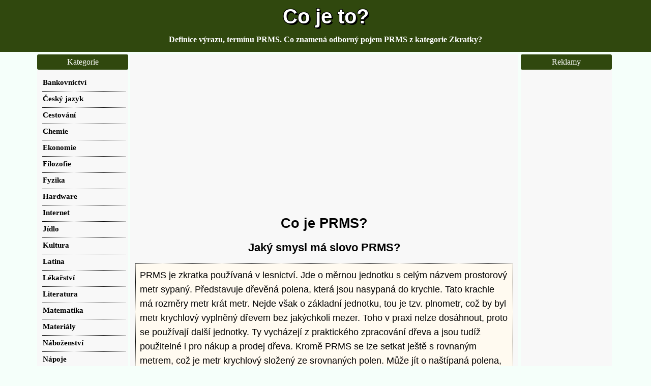

--- FILE ---
content_type: text/html; charset=windows-1250
request_url: https://cojeto.superia.cz/zkratky/prms.php
body_size: 7055
content:
<html><head>
<META HTTP-EQUIV="Content-Type" CONTENT="text/html; charset=windows-1250"><title>PRMS | Co je to? Co znamená pojem, význam slova, termín, heslo</title>
<meta NAME="description" CONTENT="PRMS je zkratka používaná v lesnictví. Jde o měrnou jednotku s celým názvem prostorový metr sypaný.  Představuje dřevěná polena, která jsou nasypaná do krychle.  Tato krachle má rozměry metr krát metr. Nejde však o základní jednotku, tou je tzv. plnometr, což by byl metr krychlový vyplněný dřevem bez jakýchkoli mezer. Toho v praxi nelze dosáhnout, proto se používají další jednotky.  Ty vycházejí z praktického zpracování dřeva a jsou tudíž použitelné i pro nákup a prodej dřeva. Kromě PRMS se lze setkat ještě s rovnaným metrem, což je metr krychlový složený ze srovnaných polen. Může jít o naštípaná polena, která jsou do určeného objemu složená. Takové měření je nejspravedlivější pro obchodování, ovšem výsledná cena pak zahrnuje i práci při štípání a následném poskládání.V sypaném metru jsou polena sypaná volně, což znamená pouhých 40 % dřeva v metru krychlovém. Pokud by polena byla delší, byly by větší mezery a dřeva by se do metru vešlo méně. Jedná-li se o dřevo na topení, vychází se často z velikostí nákladní plochy auta, které je pro převoz nabízeno. Pro řezivo se více používá pevný metr neboli plnometr.">
<meta NAME="keywords" CONTENT="">
<meta name="viewport" content="width=device-width, initial-scale=1, maximum-scale=2" /><link rel="stylesheet" href="../css/css.css" type="text/css">
 <script async src="https://fundingchoicesmessages.google.com/i/pub-0432947852702483?ers=1" nonce="yS-2PmrdK7b2TwoP0R6YfQ"></script><script nonce="yS-2PmrdK7b2TwoP0R6YfQ">(function() {function signalGooglefcPresent() {if (!window.frames['googlefcPresent']) {if (document.body) {const iframe = document.createElement('iframe'); iframe.style = 'width: 0; height: 0; border: none; z-index: -1000; left: -1000px; top: -1000px;'; iframe.style.display = 'none'; iframe.name = 'googlefcPresent'; document.body.appendChild(iframe);} else {setTimeout(signalGooglefcPresent, 0);}}}signalGooglefcPresent();})();</script>
<!-- Google tag (gtag.js) -->
<script async src="https://www.googletagmanager.com/gtag/js?id=G-1BQWRE89NQ"></script>
<script>
  window.dataLayer = window.dataLayer || [];
  function gtag(){dataLayer.push(arguments);}
  gtag('js', new Date());

  gtag('config', 'G-1BQWRE89NQ');
</script><script async src="https://pagead2.googlesyndication.com/pagead/js/adsbygoogle.js?client=ca-pub-0432947852702483"
     crossorigin="anonymous"></script>
</head>
<body><div id="topBar"><div id="top"><a href="https://cojeto.superia.cz" rel="nofollow" class="bigger">Co je to?</a></div><div id="sloganBar"><div id="slogan">Definice výrazu, termínu PRMS. Co znamená odborný pojem PRMS z kategorie Zkratky?</div></div></div>
<div id="mainContainer"><div id="mezistupen"><div id="content">
<div class="nastred">
<br/>
<script async src="https://pagead2.googlesyndication.com/pagead/js/adsbygoogle.js?client=ca-pub-0432947852702483"
     crossorigin="anonymous"></script>
<!-- cojeto.superia.cz-nahoreResp -->
<ins class="adsbygoogle"
     style="display:block"
     data-ad-client="ca-pub-0432947852702483"
     data-ad-slot="3372355737"
     data-ad-format="auto"
     data-full-width-responsive="true"></ins>
<script>
     (adsbygoogle = window.adsbygoogle || []).push({});
</script>
</div>
<h1>Co je PRMS?</h1>
<h2>Jaký smysl má slovo PRMS?</h2></p><p style="font-size: large;font-style: arial;color:black;border-style: dotted; background: floralwhite; border-width: 1px; padding: 8px; margin: 10px;">PRMS je zkratka používaná v lesnictví. Jde o měrnou jednotku s celým názvem prostorový metr sypaný.  Představuje dřevěná polena, která jsou nasypaná do krychle.  Tato krachle má rozměry metr krát metr. Nejde však o základní jednotku, tou je tzv. plnometr, což by byl metr krychlový vyplněný dřevem bez jakýchkoli mezer. Toho v praxi nelze dosáhnout, proto se používají další jednotky.  Ty vycházejí z praktického zpracování dřeva a jsou tudíž použitelné i pro nákup a prodej dřeva. Kromě PRMS se lze setkat ještě s rovnaným metrem, což je metr krychlový složený ze srovnaných polen. Může jít o naštípaná polena, která jsou do určeného objemu složená. Takové měření je nejspravedlivější pro obchodování, ovšem výsledná cena pak zahrnuje i práci při štípání a následném poskládání.<br />V sypaném metru jsou polena sypaná volně, což znamená pouhých 40 % dřeva v metru krychlovém. Pokud by polena byla delší, byly by větší mezery a dřeva by se do metru vešlo méně. Jedná-li se o dřevo na topení, vychází se často z velikostí nákladní plochy auta, které je pro převoz nabízeno. Pro řezivo se více používá pevný metr neboli plnometr.</p>
<div class="bannery2"> 
<div class="banner2" style="width:350px;margin-left:5px;text-align:left;">
<div class="nastred">
<br />
<script async src="https://pagead2.googlesyndication.com/pagead/js/adsbygoogle.js?client=ca-pub-0432947852702483"
     crossorigin="anonymous"></script>
<!-- cojeto.superia.cz-stred336 -->
<ins class="adsbygoogle"
     style="display:inline-block;width:336px;height:280px"
     data-ad-client="ca-pub-0432947852702483"
     data-ad-slot="4693331337"></ins>
<script>
     (adsbygoogle = window.adsbygoogle || []).push({});
</script>
</div></div> <div class="banner2" style="width:350px; vertical-align: top;">
<img src="../hesla/4/prms.png" alt="Co je to PRMS? Význam slova, termín, Definice výrazu, termínu PRMS. Co znamená odborný pojem PRMS z kategorie Zkratky?" title="Co je to PRMS? Význam slova, termín, Definice výrazu, termínu PRMS. Co znamená odborný pojem PRMS z kategorie Zkratky?"></div></div><p>Neručíme za pravdivost a aktuálnost informací zde uvedených.  Tento materiál byl připraven jako součást webu Superia.cz</p><p>Pokud vás výklad slova PRMS zaujal, sdílejte ho s blízkými na sociálních sítích – Facebook, Síť X, Reddit či Pinterest.</p><div class="nastred" style="max-width:500px;"><span style="background-color: #E60023;padding:3px;margin:5px;display:inline-block;border-radius:3px;font-weight: bold;color: white; cursor: pointer" 
onclick=" window.open('https://pinterest.com/pin/create/button/?url=https://cojeto.superia.cz/zkratky/prms.php&media=https://cojeto.superia.cz/hesla/4/prms.png&description=Co+je+to+PRMS%3F','','width=500, height=300')">
&nbsp;Sdílet na Pinterestu&nbsp;&nbsp;</span><span style="background-color: #4267B2;padding:3px;margin:5px;display:inline-block;border-radius:3px;font-weight: bold;color: white; cursor: pointer" 
onclick=" window.open('https://www.facebook.com/sharer.php?u=https://cojeto.superia.cz/zkratky/prms.php','','width=500, height=300')">
&nbsp;Sdílet na Facebooku&nbsp;</span><span style="background-color: #FF733F;padding:3px;margin:5px;display:inline-block;border-radius:3px;font-weight: bold;color: white; cursor: pointer" 
onclick=" window.open('https://reddit.com/submit?url=https://cojeto.superia.cz/zkratky/prms.php&title=Co+je+to+PRMS%3F','','width=500, height=300')">
&nbsp;Sdílet na Redditu&nbsp;&nbsp;&nbsp;&nbsp;&nbsp;&nbsp;</span><span style="background-color: #1DA1F2;padding:3px;margin:5px;display:inline-block;border-radius:3px;font-weight: bold;color: white; cursor: pointer" 
onclick=" window.open('https://twitter.com/share?&url=https://cojeto.superia.cz/zkratky/prms.php','','width=500, height=300')">
&nbsp;&nbsp;Sdílet na Twitteru&nbsp;&nbsp;&nbsp;&nbsp;</span></div><p>Termín <strong>PRMS</strong>  je v kategorii <a href="../zkratky/">zkratky</a></p></p><p><strong>Klíčová slova: </strong><strong>slovo</strong>, význam slova, wiki, vysvětlení, přesný výraz, co znamená, odborný výraz, heslo, definice pojmu, PRMS, formulace, <strong>co je to PRMS?</strong>, definice, synonymum, popis, odborné názvosloví, termín, terminologie</p><br /><div class="nastred">
<script async src="https://pagead2.googlesyndication.com/pagead/js/adsbygoogle.js?client=ca-pub-0432947852702483"
     crossorigin="anonymous"></script>
<!-- cojeto.superia.cz-doleResp -->
<ins class="adsbygoogle"
     style="display:block"
     data-ad-client="ca-pub-0432947852702483"
     data-ad-slot="5040892132"
     data-ad-format="auto"
     data-full-width-responsive="true"></ins>
<script>
     (adsbygoogle = window.adsbygoogle || []).push({});
</script>
</div><h2>Doporučené odkazy na vyhledávače, internetové slovníky a encyklopedie</h2><p><a href="https://cs.wikipedia.org/w/index.php?search=PRMS" target="_blank">Najít pojem PRMS ve Wikipedii</a></p><p><a href="https://www.bing.com/search?q=PRMS" target="_blank" rel="nofollow">Zkusit najít slovo PRMS ve fulltextovém vyhledávači Bing.com</a></p><p><a href="https://slovnik.seznam.cz/?q=PRMS" target="_blank" rel="nofollow">Hledat frázi PRMS ve slovníku cizích slov od Seznam.cz</a></p><p><a href="https://search.seznam.cz/?q=PRMS" target="_blank" rel="nofollow">Hledat pojem PRMS ve fulltextu Seznam.cz</a></p><p>Dál můžete zkusit hledat slovo PRMS například ve fulltextu Google.cz</a>,  v Lingea slovnících, v obrázcích, videích a zvucích z projektu Wikimedia Commons</a>, v evropském vyhledávači Qwant</a> nebo v ABC slovníku cizích slov a synonym.</p><div class="nastred">
<script async src="https://pagead2.googlesyndication.com/pagead/js/adsbygoogle.js?client=ca-pub-0432947852702483"
     crossorigin="anonymous"></script>
<!-- cojeto.superia.cz-doleResp -->
<ins class="adsbygoogle"
     style="display:block"
     data-ad-client="ca-pub-0432947852702483"
     data-ad-slot="5040892132"
     data-ad-format="auto"
     data-full-width-responsive="true"></ins>
<script>
     (adsbygoogle = window.adsbygoogle || []).push({});
</script>
</div><h2>Související výrazy, pojmy a termíny, které doporučujeme</h2><div class="imagewrapper"><a href="../skolstvi/technicka_vychova.php" class="image_link">Technická výchova</a><a href="../ucetnictvi/penale.php" class="image_link">Penále</a><a href="../literatura/biografie.php" class="image_link">Biografie</a><a href="../software/sublime_text.php" class="image_link">Sublime Text</a><a href="../literatura/formalismus.php" class="image_link">Formalismus</a><a href="../nemoce/abazie.php" class="image_link">Abázie</a><a href="../ekonomie/nabidka.php" class="image_link">Nabídka</a><a href="../napoje/alzirska_kava.php" class="image_link">Alžírská káva</a><a href="../pocitace/tabulator.php" class="image_link">Tabulátor</a><a href="../filozofie/hygge.php" class="image_link">Hygge</a><a href="../jidlo/vanilka.php" class="image_link">Vanilka</a><a href="../filozofie/synergie.php" class="image_link">Synergie</a><a href="../ruzne/sarm.php" class="image_link">Šarm</a><a href="../politika/junta.php" class="image_link">Junta</a><a href="../nastroje/uhelnik.php" class="image_link">Úhelník</a><a href="../ekonomie/valorizace.php" class="image_link">Valorizace</a><a href="../ruzne/nerd.php" class="image_link">Nerd</a><a href="../lekarstvi/zivotosprava.php" class="image_link">Životospráva</a></div><p>Text na této internetové stránce vám umožnil zjistit <strong>jaká je definice slova PRMS?</strong>  resp. <strong>jaká je definice slova PRMS?</strong>  Je tu uvedeno krátké vysvětlení odborného pojmu PRMS, odpověď na dotaz <strong>co je to PRMS?</strong>.
 
 Víte např. <a href="https://kdojeto.superia.cz/novinari/lucie_borhyova.php" target="_blank">kdo to je Lucie Borhyová?</a>  Znáte a víte <a href="https://kdojeto.superia.cz/hudba/milos_skalka.php" target="_blank">kdo je Miloš Skalka?</a> Prosíme o pochopení, že texty nelze pravidelně aktualizovat. Berte v úvahu, že jednotlivé pojmy mohou mít vícero definic  v různých oborech lidské činnosti.  Vyzkoušejte proto i příslušná synonyma a homonyma v jiných sekcích než zkratky.  U části textů najdete citaci z české Wikipedie. Spolu s textem je vždy uvedena i url adresa na konkrétní stránku projektu. Takovéto texty spadají pod licencí <a href="https://creativecommons.org/licenses/by-sa/3.0/deed.cs" target="_blank" rel="nofollow">CC-BY-SA</a>. </p><p>Ostatní texty je možné citovat dle zákona s uvedením zdroje.</p><div class="nastred"><img src="../ilustracni-obrazky/zkratky/zkratky54.jpg" alt="Kategorie zkratky, Zkratková slova, akronymy, zkratky, pRMS, ilustrační obrázek" title="Kategorie zkratky, Zkratková slova, akronymy, zkratky, pRMS, ilustrační obrázek" style="max-width: 100%;height: auto;margin:0px auto;"></div><p>Děkujeme za návštěvu online internetového slovníku zaměřeného především na zajímavosti, slovníková hesla, významy slov, přesné vysvětlení slov, definice odborných pojmů, známé i neznámé pojmy s názvem <strong>Co Je To?</strong>.</p><p>Náš tip. Seznam textových <a href="https://blahoprani.superia.cz" target="_blank">blahopřání</a> <a href="https://blahoprani.superia.cz/ke_snatku" target="_blank">ke sňatku</a>, <a href="https://blahoprani.superia.cz/k_vyroci" target="_blank">k výročí</a> nebo <a href="https://blahoprani.superia.cz/k_narozeninam" target="_blank">k narozeninám</a>.</p>


<div class="nastred">
<script async src="https://pagead2.googlesyndication.com/pagead/js/adsbygoogle.js?client=ca-pub-0432947852702483"
     crossorigin="anonymous"></script>
<!-- cojeto.superia.cz-doleResp -->
<ins class="adsbygoogle"
     style="display:block"
     data-ad-client="ca-pub-0432947852702483"
     data-ad-slot="5040892132"
     data-ad-format="auto"
     data-full-width-responsive="true"></ins>
<script>
     (adsbygoogle = window.adsbygoogle || []).push({});
</script>
</div>
</div><div id="right" class="sidebar">
<div class="menu_item"><div class="title">
Reklamy</div><div class="content">
<div class="nastred2"><br />
<script async src="https://pagead2.googlesyndication.com/pagead/js/adsbygoogle.js?client=ca-pub-0432947852702483"
     crossorigin="anonymous"></script>
<!-- cojeto.superia.cz-sloupec160 -->
<ins class="adsbygoogle"
     style="display:inline-block;width:160px;height:600px"
     data-ad-client="ca-pub-0432947852702483"
     data-ad-slot="1557164936"></ins>
<script>
     (adsbygoogle = window.adsbygoogle || []).push({});
</script>
<br /><br /></div>
</div></div>
<div class="menu_item"><div class="title">Vyhledat slovo</div><div class="content">
<div class="nastred2"><br /><br />

<script async src="https://cse.google.com/cse.js?cx=partner-pub-0432947852702483:1041860930"></script>
<div class="gcse-searchbox-only"></div>


<br /><br /></div></div></div>
<div class="menu_item"><div class="title">
Odkazy</div><div class="content">
<div class="nastred2"><br />

<br /><a href="https://kdojeto.superia.cz/zlocin/joachim_peiper.php" target="_blank">Joachim Peiper</a> <br /><br /><a href="https://pripony.superia.cz/dokumenty/epub.php" target="_blank">epub soubory</a><br /><br /><a href="https://wargame.clanweb.eu" target="_blank">Válečné hry</a><br /><br /><a href="https://tetris.onlinehry.name" target="_blank">Slavná hra tetris zdarma</a><br /><br /><a href="https://prani-blahoprani.prani.biz" target="_blank">Textová a obrázková přání</a><br /><br /><a href="https://kdojeto.superia.cz/filozofie/taoista.php" target="_blank">Kdo je Taoista?</a> <br /><br /><a href="https://tapety-na-plochu.luksoft.cz/rostliny/bonsai.php" target="_blank">Tapeta Bonsai zdarma</a><br /><br /><a href="https://omalovanky.luksoft.cz/bible_a_krestanstvi/kniha_genesis_16.php" target="_blank">Obrázek Kniha Genesis 16 pro děti</a><br /><br /><a href="https://pripony.superia.cz/zdrojove_kody/csh.php" target="_blank">Formát csh</a><br /><br />
</div></div></div>
<div class="menu_item"><div class="title">Náhodné články</div>
<div class="content">
<div class="new"><ul>
<li><a href="https://cojeto.superia.cz/krizovky0/ale_madarsky_v_krizovce/" class="f">Ale maďarsky v křížovce</a></li>
<li><a href="https://cojeto.superia.cz/krizovky1/anglicke_mesto_v_krizovce/" class="f">Anglické město v křížovce</a></li>
<li><a href="https://cojeto.superia.cz/krizovky2/asijsky_savec_v_krizovce/" class="f">Asijský savec v křížovce</a></li>








<li><a href="https://cojeto.superia.cz/krizovky11/egyptsky_buh_v_krizovce/" class="f">Egyptský bůh v křížovce</a></li>
<li><a href="https://cojeto.superia.cz/krizovky12/francouzsky_literat_v_krizovce/" class="f">Francouzský literát v křížovce</a></li>
<li><a href="https://cojeto.superia.cz/krizovky13/himalajsky_horsky_kraj_v_krizovce/" class="f">Himalájský horský kraj v křížovce</a></li>
<li><a href="https://cojeto.superia.cz/krizovky14/hostec_v_krizovce/" class="f">Hostec v křížovce</a></li>
<li><a href="https://cojeto.superia.cz/krizovky15/inu_narecne_v_krizovce/" class="f">Inu nářečně v křížovce</a></li>


<li><a href="https://cojeto.superia.cz/krizovky18/karibsky_ostrov_v_krizovce/" class="f">Karibský ostrov v křížovce</a></li>
<li><a href="https://cojeto.superia.cz/krizovky19/koren_moreny_barvirske_v_krizovce/" class="f">Kořen mořeny barvířské v křížovce</a></li>
<li><a href="https://cojeto.superia.cz/krizovky20/kvantovy_zesilovac_v_krizovce/" class="f">Kvantový zesilovač v křížovce</a></li>
<li><a href="https://cojeto.superia.cz/krizovky21/letadlo_zastarale_v_krizovce/" class="f">Letadlo zastarale v křížovce</a></li>
<li><a href="https://cojeto.superia.cz/krizovky22/malajsky_pan_v_krizovce/" class="f">Malajský pán v křížovce</a></li>


























<li><a href="https://cojeto.superia.cz/gramatika0/brzske_nebo_brzke/" class="f">Brzské nebo brzké</a></li>
<li><a href="https://cojeto.superia.cz/gramatika1/deti_si_hrali_nebo_hraly/" class="f">Děti si hráli nebo hrály</a></li>

<li><a href="https://cojeto.superia.cz/gramatika3/jak_to_nebo_jakto/" class="f">Jak to nebo jakto</a></li>
<li><a href="https://cojeto.superia.cz/gramatika4/kdyztak_nebo_kdyz_tak/" class="f">Kdyžtak nebo když tak</a></li>
<li><a href="https://cojeto.superia.cz/gramatika5/mekkoucke_nebo_mekoucke/" class="f">Měkkoučké nebo měkoučké</a></li>
<li><a href="https://cojeto.superia.cz/gramatika6/mylit_se_nebo_milit_se/" class="f">Mýlit se nebo mílit se</a></li>
<li><a href="https://cojeto.superia.cz/gramatika7/nalevo_nebo_na_levo/" class="f">Nalevo nebo na levo</a></li>
<li><a href="https://cojeto.superia.cz/gramatika8/objednat_nebo_objednat/" class="f">Objednat nebo objednat</a></li>
<li><a href="https://cojeto.superia.cz/gramatika9/pikat_nebo_pykat/" class="f">Pikat nebo pykat</a></li>
<li><a href="https://cojeto.superia.cz/gramatika10/povinni_nebo_povini/" class="f">Povinni nebo povini</a></li>
<li><a href="https://cojeto.superia.cz/gramatika11/prosimte_nebo_prosim_te/" class="f">Prosímtě nebo prosím tě</a></li>
<li><a href="https://cojeto.superia.cz/gramatika12/s_nimi_nebo_s_nimy/" class="f">S nimi nebo s nimy</a></li>
<li><a href="https://cojeto.superia.cz/gramatika13/semlbaba_nebo_zemlbaba/" class="f">Semlbába nebo zemlbába</a></li>
<li><a href="https://cojeto.superia.cz/gramatika14/skluz_nebo_zkluz/" class="f">Skluz nebo zkluz</a></li>
<li><a href="https://cojeto.superia.cz/gramatika15/spatky_nebo_zpatky/" class="f">Spátky nebo zpátky</a></li>
<li><a href="https://cojeto.superia.cz/gramatika16/stravit_nebo_ztravit/" class="f">Strávit nebo ztrávit</a></li>
<li><a href="https://cojeto.superia.cz/gramatika17/tudiz_nebo_tudis/" class="f">Tudíž nebo tudíš</a></li>
<li><a href="https://cojeto.superia.cz/gramatika18/vasim_nebo_vasim/" class="f">Vašim nebo vaším</a></li>
<li><a href="https://cojeto.superia.cz/gramatika19/vstavat_nebo_vstavat/" class="f">Vstávat nebo vstávat</a></li>
<li><a href="https://cojeto.superia.cz/gramatika20/z_toho_nebo_s_toho/" class="f">Z toho nebo s toho</a></li>
<li><a href="https://cojeto.superia.cz/gramatika21/zhlednuti_nebo_shlednuti/" class="f">Zhlédnutí nebo shlédnutí</a></li>
<li><a href="https://cojeto.superia.cz/gramatika22/zpracovani_nebo_spracovani/" class="f">Zpracování nebo spracování</a></li>



<li><a href="https://cojeto.superia.cz/zabavne-kvizy2/houbarsky_kviz/" class="f">Houbařský kvíz</a></li>
<li><a href="https://cojeto.superia.cz/zabavne-kvizy3/kultura_finska/" class="f">Kultura Finska</a></li>










<li><a href="https://cojeto.superia.cz/popularni-celebrity0/ana_ivanovic/" class="f">Ana Ivanovic</a></li>

<li><a href="https://cojeto.superia.cz/popularni-celebrity2/elisha_cuthbert/" class="f">Elisha Cuthbert</a></li>
<li><a href="https://cojeto.superia.cz/popularni-celebrity3/incubus/" class="f">Incubus</a></li>







<li><a href="https://cojeto.superia.cz/pripony1/font/" class="f">Font</a></li>
<li><a href="https://cojeto.superia.cz/pripony2/keychain/" class="f">Keychain</a></li>
<li><a href="https://cojeto.superia.cz/pripony3/ovi/" class="f">Ovi</a></li>

<li><a href="https://cojeto.superia.cz/pripony5/smi/" class="f">Smi</a></li>

</ul></div></div></div>
</div></div><div id="menu" class="sidebar">
<div class="title">Kategorie</div><div class="new"><ul><li><a href="../bankovnictvi/" class="f"><strong>Bankovnictví</strong></a></li><li><a href="../cesky_jazyk/" class="f"><strong>Český jazyk</strong></a></li><li><a href="../cestovani/" class="f"><strong>Cestování</strong></a></li><li><a href="../chemie/" class="f"><strong>Chemie</strong></a></li><li><a href="../ekonomie/" class="f"><strong>Ekonomie</strong></a></li><li><a href="../filozofie/" class="f"><strong>Filozofie</strong></a></li><li><a href="../fyzika/" class="f"><strong>Fyzika</strong></a></li><li><a href="../hardware/" class="f"><strong>Hardware</strong></a></li><li><a href="../internet/" class="f"><strong>Internet</strong></a></li><li><a href="../jidlo/" class="f"><strong>Jídlo</strong></a></li><li><a href="../kultura/" class="f"><strong>Kultura</strong></a></li><li><a href="../latina/" class="f"><strong>Latina</strong></a></li><li><a href="../lekarstvi/" class="f"><strong>Lékařství</strong></a></li><li><a href="../literatura/" class="f"><strong>Literatura</strong></a></li><li><a href="../matematika/" class="f"><strong>Matematika</strong></a></li><li><a href="../materialy/" class="f"><strong>Materiály</strong></a></li><li><a href="../nabozenstvi/" class="f"><strong>Náboženství</strong></a></li><li><a href="../napoje/" class="f"><strong>Nápoje</strong></a></li><li><a href="../nastroje/" class="f"><strong>Nástroje</strong></a></li><li><a href="../nemoce/" class="f"><strong>Nemoce</strong></a></li><li><a href="../pocitace/" class="f"><strong>Počítače</strong></a></li><li><a href="../politika/" class="f"><strong>Politika</strong></a></li><li><a href="../pravo/" class="f"><strong>Právo</strong></a></li><li><a href="../priroda/" class="f"><strong>Příroda</strong></a></li><li><a href="../psychologie/" class="f"><strong>Psychologie</strong></a></li><li><a href="../rostliny/" class="f"><strong>Rostliny</strong></a></li><li><a href="../ruzne/" class="f"><strong>Různé</strong></a></li><li><a href="../skolstvi/" class="f"><strong>Školství</strong></a></li><li><a href="../software/" class="f"><strong>Software</strong></a></li><li><a href="../sport/" class="f"><strong>Sport</strong></a></li><li><a href="../stavebnictvi/" class="f"><strong>Stavebnictví</strong></a></li><li><a href="../technika/" class="f"><strong>Technika</strong></a></li><li><a href="../ucetnictvi/" class="f"><strong>Účetnictví</strong></a></li><li><a href="../veda/" class="f"><strong>Věda</strong></a></li><li><a href="../zkratky/" class="f"><strong>Zkratky</strong></a></li></ul></div><div class="title">
Navigace</div>
<div class="new"><ul><li><a href="../" class="f"><strong>Významy termínů</strong></a></li> 
<li><a href="../odkazy.php" class="f"><strong>Odkazy</strong></a></li><li><a href="../tipy-odkazy/2026-01-22/" class="f">Tipy, odkazy</a></li><li><a href="../vlajky/vlajky-statu-obrazku.php" class="f">Vlajky států obrázků</a></li><li><a href="../blahoprani-k-svatku/pranicka-k-svatku.php" class="f">Přáníčka k svátku</a></li>
<li><a href="../vanoce/novorocni-prani/" class="f">Novoroční přání</a></li>

<li><a href="https://cojeto.superia.cz/slovni-druhy1/jen/" class="f">Jen</a></li>
<li><a href="https://cojeto.superia.cz/slovni-druhy2/mezi/" class="f">Mezi</a></li>
<li><a href="https://cojeto.superia.cz/slovni-druhy3/obe/" class="f">Obě</a></li>
<li><a href="https://cojeto.superia.cz/slovni-druhy4/sama/" class="f">Sama</a></li>
<li><a href="https://cojeto.superia.cz/slovni-druhy5/vedle/" class="f">Vedle</a></li>

<li><a href="https://cojeto.superia.cz/prevod0/prevod_dovolene_do_pristiho_roku/" class="f">Převod dovolené do příštího roku</a></li>


<li><a href="https://cojeto.superia.cz/prevod3/prevod_pptx_do_pdf/" class="f">Převod pptx do pdf</a></li>
<li><a href="https://cojeto.superia.cz/souborove-pripony0/ape/" class="f">Ape</a></li>
<li><a href="https://cojeto.superia.cz/souborove-pripony1/cfg/" class="f">Cfg</a></li>









<li><a href="https://cojeto.superia.cz/pravidla-ceskeho-pravopisu0/blizko/" class="f">Blízko</a></li>
<li><a href="https://cojeto.superia.cz/pravidla-ceskeho-pravopisu1/cervena_karkulka/" class="f">Červená karkulka</a></li>
<li><a href="https://cojeto.superia.cz/pravidla-ceskeho-pravopisu2/deti_jsou_sami_doma/" class="f">Děti jsou sami doma</a></li>
<li><a href="https://cojeto.superia.cz/pravidla-ceskeho-pravopisu3/dorazim_se_zpozdenim/" class="f">Dorazím se zpožděním</a></li>
<li><a href="https://cojeto.superia.cz/pravidla-ceskeho-pravopisu4/hygiena/" class="f">Hygiena</a></li>
<li><a href="https://cojeto.superia.cz/pravidla-ceskeho-pravopisu5/katini_rodice/" class="f">Kátini rodiče</a></li>
<li><a href="https://cojeto.superia.cz/pravidla-ceskeho-pravopisu6/lazne_luhacovice/" class="f">Lázně Luhačovice</a></li>
<li><a href="https://cojeto.superia.cz/pravidla-ceskeho-pravopisu7/meststi/" class="f">Městští</a></li>
<li><a href="https://cojeto.superia.cz/pravidla-ceskeho-pravopisu8/my_jsme_nemeli/" class="f">My jsme neměli</a></li>
















<li><a href="https://cojeto.superia.cz/vanocni-trhy0/adventni_trhy_chomutov_2025/" class="f">Adventní trhy Chomutov 2025</a></li>
<li><a href="https://cojeto.superia.cz/vanocni-trhy1/adventni_trhy_kutna_hora_2025/" class="f">Adventní trhy kutná hora 2025</a></li>
<li><a href="https://cojeto.superia.cz/vanocni-trhy2/adventni_trhy_plzen_program_2025/" class="f">Adventní trhy Plzeň program 2025</a></li>
<li><a href="https://cojeto.superia.cz/vanocni-trhy3/adventni_trhy_v_drazdanech_2025/" class="f">Adventní trhy v Drážďanech 2025</a></li>
<li><a href="https://cojeto.superia.cz/vanocni-trhy4/brno_adventni_trhy_program_2025/" class="f">Brno adventní trhy program 2025</a></li>
<li><a href="../wallpapers/1920x1440/" class="f">Obrázky na plochu 1920x1440</a></li>
<li><a href="../tipy/2026-01-22/" class="f">Tip dne</a></li><li><a href="../kontakt.php" class="f"><strong>Kontakt</strong></a></li></ul></div>
</div><div id="ukonceni"></div></div><div id="footer"><div id="footerContent">(c) 2025 Superia.cz | <small><a href='../zasady-ochrany-osobnich-udaju.php' rel="nofollow" target='_blank'>Osobní údaje</a></small> | O</div></div></body><!-- ob --></html>

--- FILE ---
content_type: text/html; charset=utf-8
request_url: https://www.google.com/recaptcha/api2/aframe
body_size: 114
content:
<!DOCTYPE HTML><html><head><meta http-equiv="content-type" content="text/html; charset=UTF-8"></head><body><script nonce="_sjUTJygVhAJEErkb6rCYQ">/** Anti-fraud and anti-abuse applications only. See google.com/recaptcha */ try{var clients={'sodar':'https://pagead2.googlesyndication.com/pagead/sodar?'};window.addEventListener("message",function(a){try{if(a.source===window.parent){var b=JSON.parse(a.data);var c=clients[b['id']];if(c){var d=document.createElement('img');d.src=c+b['params']+'&rc='+(localStorage.getItem("rc::a")?sessionStorage.getItem("rc::b"):"");window.document.body.appendChild(d);sessionStorage.setItem("rc::e",parseInt(sessionStorage.getItem("rc::e")||0)+1);localStorage.setItem("rc::h",'1769087029930');}}}catch(b){}});window.parent.postMessage("_grecaptcha_ready", "*");}catch(b){}</script></body></html>

--- FILE ---
content_type: application/javascript; charset=utf-8
request_url: https://fundingchoicesmessages.google.com/f/AGSKWxVeGt5zjVAz0yXDrHkNeXX1fpQdd1_MZHh9PTNluetlHYfzTlYLDvMmEt-DIZ1oK58rJyCwXSVCFeIzbL19j4-u2cHHb4b3630jKvYLpbdh0ioU5pob4RPh7VwQluo3xpTGJY014c67uDbZmajbug2-iGq8zDZJJ9F4perKjJL664i51UfcF2urMJdf/__700x200./intextads./aduxads./scripts/ads./adtracker?
body_size: -1288
content:
window['3ef061d8-40f3-4e0a-be91-4b9cba24f940'] = true;